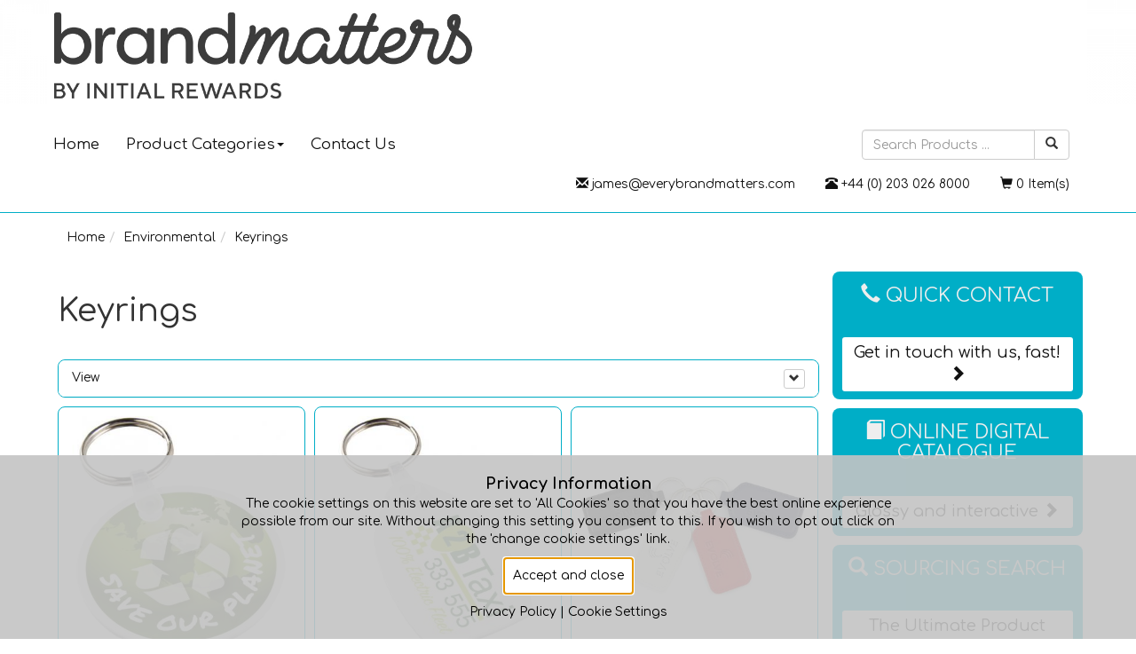

--- FILE ---
content_type: text/html; charset=UTF-8
request_url: http://initialrewards.online-catalogue.net/category/environmental/keyrings
body_size: 75750
content:
<!DOCTYPE html><html lang="en">
    <head>
        <meta name="viewport" content="width=device-width, initial-scale=1">
        <title>Keyrings :: Brand Matters</title>                <meta http-equiv="Content-Type" content="text/html; charset=UTF-8" >
<meta name="title" content="Keyrings" >        <link href="/static/blind-sites/css/bootstrap.min.css" media="screen" rel="stylesheet" type="text/css" >
<link href="/static/blind-sites/css/responsive.css" media="screen" rel="stylesheet" type="text/css" >
<link href="/colours.css" media="screen" rel="stylesheet" type="text/css" >
<link href="https://fonts.googleapis.com/css?family=Comfortaa:400,700" media="screen" rel="stylesheet" type="text/css" >        <!--[if lt IE 9]>
        <script type="text/javascript">var IE7_PNG_SUFFIX = ".png";</script>
        <script src="http://ie7-js.googlecode.com/svn/version/2.1(beta4)/IE9.js"></script>
        <![endif]-->
        <script type="text/javascript" src="https://ajax.googleapis.com/ajax/libs/jquery/1.12.0/jquery.min.js"></script>
<script type="text/javascript" src="https://code.jquery.com/ui/1.12.1/jquery-ui.js"></script>
<script type="text/javascript" src="https://maxcdn.bootstrapcdn.com/bootstrap/3.3.6/js/bootstrap.min.js"></script>
<script type="text/javascript">
    //<!--
(function($){
    $(document).ready(function(){
        $("body").on("click", ".dropdown-submenu [data-toggle=dropdown-toggle]", function(event) {
            event.preventDefault();
            event.stopPropagation();
            $(this).parent().siblings(".dropdown-submenu").removeClass("open");
            $(this).parent().toggleClass("open");
        });
    });
})(jQuery);    //-->
</script>
<script type="text/javascript" src="/static/js/clamp.js"></script>
<script type="text/javascript" src="/static/js/autoclamp.js"></script>
<script type="text/javascript" src="/static/js/gdpr_and_marketing.js"></script>                        <script type="text/javascript">
            var _gaq = _gaq || [];
            
            _gaq.push(['a._setAccount', 'UA-78974325-3']);
            _gaq.push(['a._setDomainName', 'initialrewards.online-catalogue.net']);
                        _gaq.push(['a._trackPageview']);
                                    
            _gaq.push(['b._setAccount', 'UA-30249804-1']);
            _gaq.push(['b._setDomainName', 'initialrewards.online-catalogue.net']);
                        _gaq.push(['b._trackPageview']);
                                    
            (function() {
                var ga = document.createElement('script'); ga.type = 'text/javascript'; ga.async = true;
                ga.src = ('https:' == document.location.protocol ? 'https://ssl' : 'http://www') + '.google-analytics.com/ga.js';
                var s = document.getElementsByTagName('script')[0]; s.parentNode.insertBefore(ga, s);
            })();
        </script>
                        
        <!--[if lt IE 9]>
            <script src="http://html5shiv.googlecode.com/svn/trunk/html5.js"></script>
            <meta http-equiv="X-UA-Compatible" content="IE=edge,chrome=1" >
        <![endif]-->
        <script>
  (function(i,s,o,g,r,a,m){i['GoogleAnalyticsObject']=r;i[r]=i[r]||function(){
  (i[r].q=i[r].q||[]).push(arguments)},i[r].l=1*new Date();a=s.createElement(o),
  m=s.getElementsByTagName(o)[0];a.async=1;a.src=g;m.parentNode.insertBefore(a,m)
  })(window,document,'script','https://www.google-analytics.com/analytics.js','ga');

  ga('create', 'UA-78974325-3', 'auto');
  ga('send', 'pageview');

</script>



<!--Advantage Google tag (gtag.js) -->
<script async src=https://www.googletagmanager.com/gtag/js?id=G-T2GSVJPG3Z></script>
<script>
  window.dataLayer = window.dataLayer || [];
  function gtag(){dataLayer.push(arguments);}
  gtag('js', new Date());

  gtag('config', 'G-T2GSVJPG3Z');
</script>    </head>
    <body class="blind_site">
        <a id="top"></a>    
                <div class="banner">
            <div class="container">
                <div class="row">
                                        <img class="img-responsive" alt="Brand Matters" src="/images/63dcf32423db7/2000x200h.jpg" />
                                    </div>
            </div>
        </div>
                <div class="topNav"><div class="navbar navbar-custom">
    <div class="container">
        <div class="navbar-header">
            <button type="button" class="navbar-toggle collapsed" data-toggle="collapse" data-target="#bs-example-navbar-collapse-1" aria-expanded="false">
                <span class="sr-only">Toggle navigation</span>
                <span class="icon-bar"></span>
                <span class="icon-bar"></span>
                <span class="icon-bar"></span>
            </button>
            <a class="navbar-brand" href="http://initialrewards.online-catalogue.net/">
                Home
            </a>
        </div>
        <div style="height: 1px;" aria-expanded="false" class="navbar-collapse collapse" id="bs-example-navbar-collapse-1">
            <ul class="nav navbar-nav">
                <!-- DROPDOWN MENU -->
                <li class="dropdown">
                    <a aria-expanded="false" class="dropdown-toggle" data-toggle="dropdown" href="#">Product Categories<span class="caret"></span></a>
                    <ul class="dropdown-menu">
                                                                         
                                                                        <li class="dropdown dropdown-submenu">
                            <a href="/category/bags" class="dropdown-toggle" data-toggle="dropdown-toggle" style="">Bags</a>
                            <ul class="dropdown-menu">
                                <li><a href="/category/bags">Bags</a></li>
                                <li role="separator" class="divider"></li>
                                                                <li><a href="/category/bags/backpacks" style="">Backpacks</a></li>
                                                                <li><a href="/category/bags/bags" style="">Bags</a></li>
                                                                <li><a href="/category/bags/bottle-bag" style="">Bottle Bag</a></li>
                                                                <li><a href="/category/bags/business-bags" style="">Business Bags</a></li>
                                                                <li><a href="/category/bags/canvas-bags" style="">Canvas Bags</a></li>
                                                                <li><a href="/category/bags/carrier-bags" style="">Carrier Bags</a></li>
                                                                <li><a href="/category/bags/conference-bags" style="">Conference Bags</a></li>
                                                                <li><a href="/category/bags/cooler-bags" style="">Cooler Bags</a></li>
                                                                <li><a href="/category/bags/crossbody-bags" style="">Crossbody bags</a></li>
                                                                <li><a href="/category/bags/drawstring-bags" style="">Drawstring Bags</a></li>
                                                                <li><a href="/category/bags/duffel-bags" style="">Duffel Bags</a></li>
                                                                <li><a href="/category/bags/jute-bags" style="">Jute Bags</a></li>
                                                                <li><a href="/category/bags/laptop-bags" style="">Laptop Bags</a></li>
                                                                <li><a href="/category/bags/messenger-bags" style="">Messenger Bags</a></li>
                                                                <li><a href="/category/bags/other-bags" style="">Other Bags</a></li>
                                                                <li><a href="/category/bags/paper-bags" style="">Paper Bags</a></li>
                                                                <li><a href="/category/bags/pouches" style="">Pouches</a></li>
                                                                <li><a href="/category/bags/rucksacks" style="">Rucksacks</a></li>
                                                                <li><a href="/category/bags/shopping-bags" style="">Shopping Bags</a></li>
                                                                <li><a href="/category/bags/tote-bags" style="">Tote Bags</a></li>
                                                                <li><a href="/category/bags/travel-bags" style="">Travel Bags</a></li>
                                                                <li><a href="/category/bags/trolley-cases" style="">Trolley Cases</a></li>
                                                            </ul>
                        </li>
                                                                         
                                                                        <li class="dropdown dropdown-submenu">
                            <a href="/category/clothing-and-textiles" class="dropdown-toggle" data-toggle="dropdown-toggle" style="">Clothing and Textiles</a>
                            <ul class="dropdown-menu">
                                <li><a href="/category/clothing-and-textiles">Clothing and Textiles</a></li>
                                <li role="separator" class="divider"></li>
                                                                <li><a href="/category/clothing-and-textiles/aprons" style="">Aprons</a></li>
                                                                <li><a href="/category/clothing-and-textiles/baseball-caps" style="">Baseball Caps</a></li>
                                                                <li><a href="/category/clothing-and-textiles/beanies" style="">Beanies</a></li>
                                                                <li><a href="/category/clothing-and-textiles/blankets" style="">Blankets</a></li>
                                                                <li><a href="/category/clothing-and-textiles/bodywarmers" style="">Bodywarmers</a></li>
                                                                <li><a href="/category/clothing-and-textiles/bucket-hats" style="">Bucket Hats</a></li>
                                                                <li><a href="/category/clothing-and-textiles/fleeces" style="">Fleeces</a></li>
                                                                <li><a href="/category/clothing-and-textiles/gloves" style="">Gloves</a></li>
                                                                <li><a href="/category/clothing-and-textiles/hats" style="">Hats</a></li>
                                                                <li><a href="/category/clothing-and-textiles/hoodies" style="">Hoodies</a></li>
                                                                <li><a href="/category/clothing-and-textiles/jackets" style="">Jackets</a></li>
                                                                <li><a href="/category/clothing-and-textiles/polo-shirts" style="">Polo Shirts</a></li>
                                                                <li><a href="/category/clothing-and-textiles/ponchos" style="">Ponchos</a></li>
                                                                <li><a href="/category/clothing-and-textiles/scarves" style="">Scarves</a></li>
                                                                <li><a href="/category/clothing-and-textiles/sewing-kits" style="">Sewing Kits</a></li>
                                                                <li><a href="/category/clothing-and-textiles/shirts" style="">Shirts</a></li>
                                                                <li><a href="/category/clothing-and-textiles/snoods" style="">Snoods</a></li>
                                                                <li><a href="/category/clothing-and-textiles/socks" style="">Socks</a></li>
                                                                <li><a href="/category/clothing-and-textiles/sweatshirts" style="">Sweatshirts</a></li>
                                                                <li><a href="/category/clothing-and-textiles/t-shirts" style="">T-Shirts</a></li>
                                                                <li><a href="/category/clothing-and-textiles/ties" style="">Ties</a></li>
                                                                <li><a href="/category/clothing-and-textiles/work-wear" style="">Work Wear</a></li>
                                                            </ul>
                        </li>
                                                                         
                                                                        <li class="dropdown dropdown-submenu">
                            <a href="/category/confectionery" class="dropdown-toggle" data-toggle="dropdown-toggle" style="">Confectionery</a>
                            <ul class="dropdown-menu">
                                <li><a href="/category/confectionery">Confectionery</a></li>
                                <li role="separator" class="divider"></li>
                                                                <li><a href="/category/confectionery/biscuits" style="">Biscuits</a></li>
                                                                <li><a href="/category/confectionery/cakes" style="">Cakes</a></li>
                                                                <li><a href="/category/confectionery/chocolate" style="">Chocolate</a></li>
                                                                <li><a href="/category/confectionery/mints" style="">Mints</a></li>
                                                                <li><a href="/category/confectionery/sweets" style="">Sweets</a></li>
                                                            </ul>
                        </li>
                                                                         
                                                                        <li class="dropdown dropdown-submenu">
                            <a href="/category/conference-and-exhibition" class="dropdown-toggle" data-toggle="dropdown-toggle" style="">Conference and Exhibition</a>
                            <ul class="dropdown-menu">
                                <li><a href="/category/conference-and-exhibition">Conference and Exhibition</a></li>
                                <li role="separator" class="divider"></li>
                                                                <li><a href="/category/conference-and-exhibition/card-holders" style="">Card Holders</a></li>
                                                                <li><a href="/category/conference-and-exhibition/clipboards" style="">Clipboards</a></li>
                                                                <li><a href="/category/conference-and-exhibition/document-bags" style="">Document Bags</a></li>
                                                                <li><a href="/category/conference-and-exhibition/document-wallets" style="">Document Wallets</a></li>
                                                                <li><a href="/category/conference-and-exhibition/flags" style="">Flags</a></li>
                                                                <li><a href="/category/conference-and-exhibition/folders" style="">Folders</a></li>
                                                                <li><a href="/category/conference-and-exhibition/lanyards" style="">Lanyards</a></li>
                                                                <li><a href="/category/conference-and-exhibition/name-badges" style="">Name Badges</a></li>
                                                                <li><a href="/category/conference-and-exhibition/portfolios" style="">Portfolios</a></li>
                                                                <li><a href="/category/conference-and-exhibition/ring-binders" style="">Ring Binders</a></li>
                                                            </ul>
                        </li>
                                                                         
                                                                        <li class="dropdown dropdown-submenu">
                            <a href="/category/desk-accessories" class="dropdown-toggle" data-toggle="dropdown-toggle" style="">Desk Accessories</a>
                            <ul class="dropdown-menu">
                                <li><a href="/category/desk-accessories">Desk Accessories</a></li>
                                <li role="separator" class="divider"></li>
                                                                <li><a href="/category/desk-accessories/bookmarks" style="">Bookmarks</a></li>
                                                                <li><a href="/category/desk-accessories/cleaning-cloths" style="">Cleaning Cloths</a></li>
                                                                <li><a href="/category/desk-accessories/desk-flags" style="">Desk Flags</a></li>
                                                                <li><a href="/category/desk-accessories/desk-pads" style="">Desk Pads</a></li>
                                                                <li><a href="/category/desk-accessories/desk-sets" style="">Desk Sets</a></li>
                                                                <li><a href="/category/desk-accessories/erasers" style="">Erasers</a></li>
                                                                <li><a href="/category/desk-accessories/memo-blocks" style="">Memo Blocks </a></li>
                                                                <li><a href="/category/desk-accessories/memo-holders" style="">Memo Holders</a></li>
                                                                <li><a href="/category/desk-accessories/memo-pads" style="">Memo Pads</a></li>
                                                                <li><a href="/category/desk-accessories/mobile-phone-holders" style="">Mobile Phone Holders</a></li>
                                                                <li><a href="/category/desk-accessories/mousemats" style="">Mousemats</a></li>
                                                                <li><a href="/category/desk-accessories/notebooks" style="">Notebooks</a></li>
                                                                <li><a href="/category/desk-accessories/notepads" style="">Notepads</a></li>
                                                                <li><a href="/category/desk-accessories/pen-pots-and-stands" style="">Pen Pots and Stands</a></li>
                                                                <li><a href="/category/desk-accessories/pencil-cases" style="">Pencil Cases</a></li>
                                                                <li><a href="/category/desk-accessories/pencil-sharpeners" style="">Pencil Sharpeners</a></li>
                                                                <li><a href="/category/desk-accessories/rulers" style="">Rulers</a></li>
                                                                <li><a href="/category/desk-accessories/sticky-notes" style="">Sticky Notes</a></li>
                                                            </ul>
                        </li>
                                                                         
                                                                        <li class="dropdown dropdown-submenu">
                            <a href="/category/diaries-and-calendars" class="dropdown-toggle" data-toggle="dropdown-toggle" style="">Diaries and Calendars</a>
                            <ul class="dropdown-menu">
                                <li><a href="/category/diaries-and-calendars">Diaries and Calendars</a></li>
                                <li role="separator" class="divider"></li>
                                                                <li><a href="/category/diaries-and-calendars/calendars" style="">Calendars</a></li>
                                                                <li><a href="/category/diaries-and-calendars/desk-calendars" style="">Desk Calendars</a></li>
                                                                <li><a href="/category/diaries-and-calendars/diaries" style="">Diaries</a></li>
                                                            </ul>
                        </li>
                                                                         
                                                                        <li class="dropdown dropdown-submenu">
                            <a href="/category/drinkware" class="dropdown-toggle" data-toggle="dropdown-toggle" style="">Drinkware</a>
                            <ul class="dropdown-menu">
                                <li><a href="/category/drinkware">Drinkware</a></li>
                                <li role="separator" class="divider"></li>
                                                                <li><a href="/category/drinkware/cups" style="">Cups</a></li>
                                                                <li><a href="/category/drinkware/flasks" style="">Flasks</a></li>
                                                                <li><a href="/category/drinkware/mugs" style="">Mugs</a></li>
                                                                <li><a href="/category/drinkware/shakers" style="">Shakers</a></li>
                                                                <li><a href="/category/drinkware/sports-bottles" style="">Sports Bottles</a></li>
                                                                <li><a href="/category/drinkware/travel-mugs" style="">Travel Mugs</a></li>
                                                                <li><a href="/category/drinkware/tumblers" style="">Tumblers</a></li>
                                                                <li><a href="/category/drinkware/water-bottles" style="">Water Bottles</a></li>
                                                            </ul>
                        </li>
                                                                         
                                                                        <li class="dropdown dropdown-submenu">
                            <a href="/category/environmental" class="dropdown-toggle" data-toggle="dropdown-toggle" style="">Environmental</a>
                            <ul class="dropdown-menu">
                                <li><a href="/category/environmental">Environmental</a></li>
                                <li role="separator" class="divider"></li>
                                                                <li><a href="/category/environmental/backpacks" style="">Backpacks</a></li>
                                                                <li><a href="/category/environmental/ballpens" style="">Ballpens</a></li>
                                                                <li><a href="/category/environmental/canvas-bags" style="">Canvas Bags</a></li>
                                                                <li><a href="/category/environmental/chargers" style="">Chargers</a></li>
                                                                <li><a href="/category/environmental/coasters" style="">Coasters</a></li>
                                                                <li><a href="/category/environmental/coffee-cups" style="">Coffee Cups</a></li>
                                                                <li><a href="/category/environmental/cotton-bags" style="">Cotton Bags</a></li>
                                                                <li><a href="/category/environmental/cups" style="">Cups</a></li>
                                                                <li><a href="/category/environmental/drawstring-bags" style="">Drawstring Bags</a></li>
                                                                <li><a href="/category/environmental/golf-accessories" style="">Golf Accessories</a></li>
                                                                <li><a href="/category/environmental/highlighters" style="">Highlighters</a></li>
                                                                <li><a href="/category/environmental/jute-bags" style="">Jute Bags</a></li>
                                                                <li><a href="/category/environmental/keyrings" style="">Keyrings</a></li>
                                                                <li><a href="/category/environmental/lanyards" style="">Lanyards</a></li>
                                                                <li><a href="/category/environmental/luggage-tags" style="">Luggage Tags</a></li>
                                                                <li><a href="/category/environmental/notebooks" style="">Notebooks</a></li>
                                                                <li><a href="/category/environmental/pencils" style="">Pencils</a></li>
                                                                <li><a href="/category/environmental/plants" style="">Plants</a></li>
                                                                <li><a href="/category/environmental/rulers" style="">Rulers</a></li>
                                                                <li><a href="/category/environmental/seeds" style="">Seeds</a></li>
                                                                <li><a href="/category/environmental/shopping-bags" style="">Shopping Bags</a></li>
                                                                <li><a href="/category/environmental/speakers" style="">Speakers</a></li>
                                                                <li><a href="/category/environmental/sports-bottles" style="">Sports Bottles</a></li>
                                                                <li><a href="/category/environmental/tote-bags" style="">Tote Bags</a></li>
                                                                <li><a href="/category/environmental/water-bottles" style="">Water Bottles</a></li>
                                                            </ul>
                        </li>
                                                                         
                                                                        <li class="dropdown dropdown-submenu">
                            <a href="/category/executive" class="dropdown-toggle" data-toggle="dropdown-toggle" style="">Executive </a>
                            <ul class="dropdown-menu">
                                <li><a href="/category/executive">Executive </a></li>
                                <li role="separator" class="divider"></li>
                                                                <li><a href="/category/executive/card-holders" style="">Card Holders</a></li>
                                                                <li><a href="/category/executive/gift-sets" style="">Gift Sets</a></li>
                                                                <li><a href="/category/executive/keyrings" style="">Keyrings</a></li>
                                                                <li><a href="/category/executive/mirrors" style="">Mirrors</a></li>
                                                                <li><a href="/category/executive/wines-and-accessories" style="">Wines and Accessories</a></li>
                                                            </ul>
                        </li>
                                                                         
                                                                        <li class="dropdown dropdown-submenu">
                            <a href="/category/glassware-and-awards" class="dropdown-toggle" data-toggle="dropdown-toggle" style="">Glassware and Awards</a>
                            <ul class="dropdown-menu">
                                <li><a href="/category/glassware-and-awards">Glassware and Awards</a></li>
                                <li role="separator" class="divider"></li>
                                                                <li><a href="/category/glassware-and-awards/awards" style="">Awards</a></li>
                                                                <li><a href="/category/glassware-and-awards/glasses" style="">Glasses</a></li>
                                                                <li><a href="/category/glassware-and-awards/glassware" style="">Glassware</a></li>
                                                            </ul>
                        </li>
                                                                         
                                                                        <li class="dropdown dropdown-submenu">
                            <a href="/category/health-and-wellbeing" class="dropdown-toggle" data-toggle="dropdown-toggle" style="">Health and Wellbeing</a>
                            <ul class="dropdown-menu">
                                <li><a href="/category/health-and-wellbeing">Health and Wellbeing</a></li>
                                <li role="separator" class="divider"></li>
                                                                <li><a href="/category/health-and-wellbeing/antimicrobial-products" style="">Antimicrobial Products</a></li>
                                                                <li><a href="/category/health-and-wellbeing/candles" style="">Candles</a></li>
                                                                <li><a href="/category/health-and-wellbeing/ear-plugs" style="">Ear Plugs</a></li>
                                                                <li><a href="/category/health-and-wellbeing/first-aid" style="">First Aid</a></li>
                                                                <li><a href="/category/health-and-wellbeing/fitness-sets" style="">Fitness Sets</a></li>
                                                                <li><a href="/category/health-and-wellbeing/hand-sanitisers" style="">Hand Sanitisers</a></li>
                                                                <li><a href="/category/health-and-wellbeing/heat-packs" style="">Heat Packs</a></li>
                                                                <li><a href="/category/health-and-wellbeing/lip-balm" style="">Lip Balm</a></li>
                                                                <li><a href="/category/health-and-wellbeing/personal-accessories" style="">Personal Accessories</a></li>
                                                                <li><a href="/category/health-and-wellbeing/safety-products" style="">Safety Products</a></li>
                                                                <li><a href="/category/health-and-wellbeing/wellbeing" style="">Wellbeing</a></li>
                                                            </ul>
                        </li>
                                                                         
                                                                        <li class="dropdown dropdown-submenu">
                            <a href="/category/leather-and-pu-goods" class="dropdown-toggle" data-toggle="dropdown-toggle" style="">Leather and PU Goods</a>
                            <ul class="dropdown-menu">
                                <li><a href="/category/leather-and-pu-goods">Leather and PU Goods</a></li>
                                <li role="separator" class="divider"></li>
                                                                <li><a href="/category/leather-and-pu-goods/card-holders" style="">Card Holders</a></li>
                                                                <li><a href="/category/leather-and-pu-goods/credit-card-cases" style="">Credit Card Cases</a></li>
                                                                <li><a href="/category/leather-and-pu-goods/luggage-tags" style="">Luggage Tags</a></li>
                                                                <li><a href="/category/leather-and-pu-goods/notebooks" style="">Notebooks</a></li>
                                                                <li><a href="/category/leather-and-pu-goods/passport-covers" style="">Passport Covers</a></li>
                                                                <li><a href="/category/leather-and-pu-goods/wallets" style="">Wallets</a></li>
                                                            </ul>
                        </li>
                                                                         
                                                                        <li class="dropdown dropdown-submenu">
                            <a href="/category/lifestyle-and-leisure" class="dropdown-toggle" data-toggle="dropdown-toggle" style="">Lifestyle and Leisure</a>
                            <ul class="dropdown-menu">
                                <li><a href="/category/lifestyle-and-leisure">Lifestyle and Leisure</a></li>
                                <li role="separator" class="divider"></li>
                                                                <li><a href="/category/lifestyle-and-leisure/balls" style="">Balls</a></li>
                                                                <li><a href="/category/lifestyle-and-leisure/binoculars" style="">Binoculars</a></li>
                                                                <li><a href="/category/lifestyle-and-leisure/car-accessories" style="">Car Accessories</a></li>
                                                                <li><a href="/category/lifestyle-and-leisure/chairs" style="">Chairs</a></li>
                                                                <li><a href="/category/lifestyle-and-leisure/chopping-boards" style="">Chopping Boards</a></li>
                                                                <li><a href="/category/lifestyle-and-leisure/fans" style="">Fans</a></li>
                                                                <li><a href="/category/lifestyle-and-leisure/footwear" style="">Footwear</a></li>
                                                                <li><a href="/category/lifestyle-and-leisure/gazebo" style="">Gazebo</a></li>
                                                                <li><a href="/category/lifestyle-and-leisure/gift-boxes" style="">Gift Boxes</a></li>
                                                                <li><a href="/category/lifestyle-and-leisure/gift-sets" style="">Gift Sets</a></li>
                                                                <li><a href="/category/lifestyle-and-leisure/glasses-case" style="">Glasses case</a></li>
                                                                <li><a href="/category/lifestyle-and-leisure/golf-accessories" style="">Golf Accessories</a></li>
                                                                <li><a href="/category/lifestyle-and-leisure/home-accessories" style="">Home Accessories</a></li>
                                                                <li><a href="/category/lifestyle-and-leisure/ice-scrapers" style="">Ice Scrapers</a></li>
                                                                <li><a href="/category/lifestyle-and-leisure/kitchen-stuff" style="">Kitchen Stuff</a></li>
                                                                <li><a href="/category/lifestyle-and-leisure/kitchen-stuff" style="">Kitchen Stuff</a></li>
                                                                <li><a href="/category/lifestyle-and-leisure/lighters" style="">Lighters</a></li>
                                                                <li><a href="/category/lifestyle-and-leisure/lunch-boxes" style="">Lunch Boxes</a></li>
                                                                <li><a href="/category/lifestyle-and-leisure/parasols" style="">Parasols</a></li>
                                                                <li><a href="/category/lifestyle-and-leisure/passport-covers" style="">Passport Covers</a></li>
                                                                <li><a href="/category/lifestyle-and-leisure/personal-accessories" style="">Personal Accessories</a></li>
                                                                <li><a href="/category/lifestyle-and-leisure/pet-accessories" style="">Pet Accessories</a></li>
                                                                <li><a href="/category/lifestyle-and-leisure/picnic-accessories" style="">Picnic Accessories</a></li>
                                                                <li><a href="/category/lifestyle-and-leisure/puzzles" style="">Puzzles</a></li>
                                                                <li><a href="/category/lifestyle-and-leisure/screen-cleaners" style="">Screen Cleaners</a></li>
                                                                <li><a href="/category/lifestyle-and-leisure/sunglasses" style="">Sunglasses</a></li>
                                                                <li><a href="/category/lifestyle-and-leisure/tape-measures" style="">Tape Measures</a></li>
                                                                <li><a href="/category/lifestyle-and-leisure/tools" style="">Tools</a></li>
                                                                <li><a href="/category/lifestyle-and-leisure/torches" style="">Torches</a></li>
                                                                <li><a href="/category/lifestyle-and-leisure/touch-screen-products" style="">Touch Screen Products</a></li>
                                                                <li><a href="/category/lifestyle-and-leisure/toys-and-games" style="">Toys and Games</a></li>
                                                                <li><a href="/category/lifestyle-and-leisure/travel-plugs" style="">Travel Plugs</a></li>
                                                                <li><a href="/category/lifestyle-and-leisure/umbrellas" style="">Umbrellas</a></li>
                                                                <li><a href="/category/lifestyle-and-leisure/waiters-knives" style="">Waiters Knives</a></li>
                                                                <li><a href="/category/lifestyle-and-leisure/whistles-and-noisemakers" style="">Whistles and Noisemakers</a></li>
                                                            </ul>
                        </li>
                                                                         
                                                                        <li class="dropdown dropdown-submenu">
                            <a href="/category/pens-and-writing" class="dropdown-toggle" data-toggle="dropdown-toggle" style="">Pens and Writing</a>
                            <ul class="dropdown-menu">
                                <li><a href="/category/pens-and-writing">Pens and Writing</a></li>
                                <li role="separator" class="divider"></li>
                                                                <li><a href="/category/pens-and-writing/ballpens" style="">Ballpens</a></li>
                                                                <li><a href="/category/pens-and-writing/crayons" style="">Crayons</a></li>
                                                                <li><a href="/category/pens-and-writing/fountain-pens" style="">Fountain Pens</a></li>
                                                                <li><a href="/category/pens-and-writing/gel-pens" style="">Gel Pens</a></li>
                                                                <li><a href="/category/pens-and-writing/gift-boxes" style="">Gift Boxes</a></li>
                                                                <li><a href="/category/pens-and-writing/highlighters" style="">Highlighters</a></li>
                                                                <li><a href="/category/pens-and-writing/markers" style="">Markers</a></li>
                                                                <li><a href="/category/pens-and-writing/mechanical-pencils" style="">Mechanical Pencils</a></li>
                                                                <li><a href="/category/pens-and-writing/pen-packaging" style="">Pen Packaging</a></li>
                                                                <li><a href="/category/pens-and-writing/pen-sets" style="">Pen Sets</a></li>
                                                                <li><a href="/category/pens-and-writing/pencils" style="">Pencils</a></li>
                                                                <li><a href="/category/pens-and-writing/rollerballs" style="">Rollerballs</a></li>
                                                                <li><a href="/category/pens-and-writing/stylus-pens" style="">Stylus Pens</a></li>
                                                            </ul>
                        </li>
                                                                         
                                                                        <li class="dropdown dropdown-submenu">
                            <a href="/category/promotional-giveaways" class="dropdown-toggle" data-toggle="dropdown-toggle" style="">Promotional Giveaways</a>
                            <ul class="dropdown-menu">
                                <li><a href="/category/promotional-giveaways">Promotional Giveaways</a></li>
                                <li role="separator" class="divider"></li>
                                                                <li><a href="/category/promotional-giveaways/advertising-novelties" style="">Advertising Novelties</a></li>
                                                                <li><a href="/category/promotional-giveaways/air-fresheners" style="">Air Fresheners</a></li>
                                                                <li><a href="/category/promotional-giveaways/badges" style="">Badges</a></li>
                                                                <li><a href="/category/promotional-giveaways/balloons" style="">Balloons</a></li>
                                                                <li><a href="/category/promotional-giveaways/bottle-openers" style="">Bottle Openers</a></li>
                                                                <li><a href="/category/promotional-giveaways/coasters" style="">Coasters</a></li>
                                                                <li><a href="/category/promotional-giveaways/fridge-magnets" style="">Fridge Magnets</a></li>
                                                                <li><a href="/category/promotional-giveaways/games" style="">Games</a></li>
                                                                <li><a href="/category/promotional-giveaways/gift-sets" style="">Gift Sets</a></li>
                                                                <li><a href="/category/promotional-giveaways/keyrings" style="">Keyrings</a></li>
                                                                <li><a href="/category/promotional-giveaways/lighters" style="">Lighters</a></li>
                                                                <li><a href="/category/promotional-giveaways/logobugs" style="">Logobugs</a></li>
                                                                <li><a href="/category/promotional-giveaways/magnets" style="">Magnets</a></li>
                                                                <li><a href="/category/promotional-giveaways/model-vehicles" style="">Model Vehicles</a></li>
                                                                <li><a href="/category/promotional-giveaways/money-boxes" style="">Money Boxes</a></li>
                                                                <li><a href="/category/promotional-giveaways/ponchos" style="">Ponchos</a></li>
                                                                <li><a href="/category/promotional-giveaways/stickers" style="">Stickers</a></li>
                                                                <li><a href="/category/promotional-giveaways/straws" style="">Straws</a></li>
                                                                <li><a href="/category/promotional-giveaways/stress-items" style="">Stress Items</a></li>
                                                                <li><a href="/category/promotional-giveaways/teddy-bears" style="">Teddy Bears</a></li>
                                                                <li><a href="/category/promotional-giveaways/trolley-coins" style="">Trolley Coins</a></li>
                                                                <li><a href="/category/promotional-giveaways/wristbands" style="">Wristbands</a></li>
                                                            </ul>
                        </li>
                                                                         
                                                                        <li class="dropdown dropdown-submenu">
                            <a href="/category/technology" class="dropdown-toggle" data-toggle="dropdown-toggle" style="">Technology</a>
                            <ul class="dropdown-menu">
                                <li><a href="/category/technology">Technology</a></li>
                                <li role="separator" class="divider"></li>
                                                                <li><a href="/category/technology/chargers" style="">Chargers</a></li>
                                                                <li><a href="/category/technology/earphones" style="">Earphones</a></li>
                                                                <li><a href="/category/technology/pedometers" style="">Pedometers</a></li>
                                                                <li><a href="/category/technology/powerbanks" style="">Powerbanks</a></li>
                                                                <li><a href="/category/technology/speakers" style="">Speakers</a></li>
                                                                <li><a href="/category/technology/usb-flashdrives" style="">USB Flashdrives</a></li>
                                                                <li><a href="/category/technology/usb-hubs" style="">USB Hubs</a></li>
                                                                <li><a href="/category/technology/usb-products" style="">USB Products</a></li>
                                                                <li><a href="/category/technology/wireless-chargers" style="">Wireless Chargers</a></li>
                                                            </ul>
                        </li>
                                                                    </ul>
                </li>
                <!-- END DROPDOWN MENU -->
                
                                                                                                                                                                                                                                                                                                                                                                                                                                                                <li><a href="/contact-us">Contact Us</a></li>
                
                <!-- CONTACT HEADER -->
                                <li class="visible-xs">
                    <a href="mailto:james@everybrandmatters.com"><span class="glyphicon glyphicon-envelope"></span> james@everybrandmatters.com</a>
                </li>
                <li class="visible-xs">
                    <a href="tel:4402030268000"><span class="glyphicon glyphicon-phone-alt"></span> +44 (0) 203 026 8000</a>
                </li>
                
                <!-- MOBILE CART -->
                                <li class="visible-xs">
                    <a href="/cart"><span class="glyphicon glyphicon-shopping-cart"></span> 0 Item(s)</a>
                </li>
                                <!-- END MOBILE CART -->
                
            </ul><!--END NAVBAR-NAV -->

            <!--PRODUCT SEARCH -->
            <form class="navbar-form navbar-right" role="search" method="post" action="/search" enctype="application/x-www-form-urlencoded">
                <div class="form-group">
                    <div class="input-group">
                        <input class="form-control" placeholder="Search Products ..." type="text" name="keywords">
                        <span class="input-group-btn">
                            <button type="submit" class="btn btn-default"><span class="glyphicon glyphicon-search"></span></button>
                        </span>
                    </div>
                </div>
            </form>
            <!--END PRODUCT SEARCH -->
            
            <!-- BASKET -->
                                    <div class="text-right pull-right basketItems hidden-xs">
                                                <a href="mailto:james@everybrandmatters.com"><span class="glyphicon glyphicon-envelope"></span> james@everybrandmatters.com</a>
                        <a href="tel:4402030268000"><span class="glyphicon glyphicon-phone-alt"></span> +44 (0) 203 026 8000</a>
                                                                        <a href="/cart"><span class="glyphicon glyphicon-shopping-cart"></span> 0 Item(s)</a>
                                            </div>
                            <!-- END BASKET -->            
        </div>
    </div>
</div></div> 
        <div class="container">
            <div class="row">
                <div class="col-md-12">
                                        <ol class="breadcrumb"><li>
                        <a href="http://initialrewards.online-catalogue.net/">Home</a></li><li><a href="/category/environmental">Environmental</a></li><li><a href="/category/environmental/keyrings">Keyrings</a>                    </li></ol>
                    
                                            
                        
                                            
                    <div class="row">
    
                    <div class="col-sm-9">
        
                    <div class="widget panel panel-widget">
    <div class="panel-body">
                    <h1>Keyrings</h1>
            </div>
</div>
                    <div class="widget panel panel-widget">
    <div class="panel-body">
        <form id="pagination_form" enctype="application/x-www-form-urlencoded" action="" method="post">
<div class="panel panel-inner">
    <div class="panel-heading">
        View
        <a class="pull-right btn btn-xs btn-default" type="button" data-toggle="collapse" href="#7931bc8e1ac6394696b8c29699c5ad16">
            <span class="glyphicon glyphicon-chevron-down"></span>
        </a>
    </div>
    <div class="panel-body collapse" id="7931bc8e1ac6394696b8c29699c5ad16">
        <div class="col-xs-6 col-sm-4 text-center">
            <p>View</p>
            <div class="btn-group btn-group-sm" role="group" aria-label="group"><a href="/category/environmental/keyrings?view=grid" class="btn btn-default active" title="Order by Grid"><span class="hidden-sm hidden-md hidden-lg glyphicon glyphicon-th"></span><span class="hidden-xs">Grid</span></a><a href="/category/environmental/keyrings?view=list" class="btn btn-default" title="Order by List"><span class="hidden-sm hidden-md hidden-lg glyphicon glyphicon-list"></span><span class="hidden-xs">List</span></a></div>        </div>

        <div class="col-xs-6 col-sm-4 text-center">
            <p>Per Page</p>
            <div class="btn-group btn-group-sm" role="group" aria-label="group"><a href="/category/environmental/keyrings?per_page=12&page=1" class="btn btn-default active">12</a><a href="/category/environmental/keyrings?per_page=24&page=1" class="hidden-xs btn btn-default">24</a><a href="/category/environmental/keyrings?per_page=48&page=1" class="btn btn-default">48</a></div>        </div>

        <div class="col-xs-12 visible-xs bottom-padding"></div>

        <div class="col-xs-6 col-sm-4 text-center">
            <p>Order By</p>
            <div class="btn-group btn-group-sm" role="group" aria-label="group"><a href="/category/environmental/keyrings?order_by=price&page=1" class="btn btn-default active" title="Arrange by Price"><span class="hidden-sm hidden-md hidden-lg glyphicon glyphicon-gbp"></span><span class="hidden-xs">Price</span></a><a href="/category/environmental/keyrings?order_by=name&page=1" class="btn btn-default" title="Arrange by Name"><span class="hidden-sm hidden-md hidden-lg glyphicon glyphicon-font"></span><span class="hidden-xs">Name</span></a></div>        </div>

        <div class="col-sm-12 hidden-xs bottom-padding"></div>

        <div class="col-xs-6 col-sm-5 text-center">
            <p>Order</p>
            <div class="btn-group btn-group-sm" role="group" aria-label="group"><a href="/category/environmental/keyrings?order=ASC&page=1" class="btn btn-default active" title="Order by Low - High"><span class="hidden-sm hidden-md hidden-lg glyphicon glyphicon-sort-by-alphabet"></span><span class="hidden-xs" style="font-size: 90%;">Low - High</span></a><a href="/category/environmental/keyrings?order=DESC&page=1" class="btn btn-default" title="Order by High - Low"><span class="hidden-sm hidden-md hidden-lg glyphicon glyphicon-sort-by-alphabet-alt"></span><span class="hidden-xs" style="font-size: 90%;">High - Low</span></a></div>        </div>

        <div class="col-xs-12 visible-xs bottom-padding"></div>

        
        <div class="col-xs-12 col-sm-7 text-center">
                    </div>

        
    </div>
</div></form>        <div class="clearfix"></div>
        <div class="row">
                                    <div class="col-sm-4 col-xs-6">
    <div class="panel panel-inner">
        <div class="panel-body text-center">
            <div class="top-margin">
                <a href="/products/environmental/keyrings/132-44341/tait-circle-shaped-recycled-keychain" class="product_image_link">
    <img alt="Image of Tait Circle-Shaped Recycled Keychain" src="/images/66e9d7bbe34c2/400x400.jpg" class="product_image img-responsive" />
    </a>
            </div>
            <div class="top-margin">
                <a class="no-highlight text-center two-lines" href="/products/environmental/keyrings/132-44341/tait-circle-shaped-recycled-keychain">
                    <strong data-lines="2">Tait Circle-Shaped Recycled Keychain</strong>
                </a>
            </div>
                        <div class="three-lines top-margin">
                <p data-lines="3">
                    White circle-shaped keychain with metal split keyring. The metal looped ring offers a flat profile which is ideal for mailings. Recycled HIPS Plastic.                </p>
            </div>
                                        <div class="top-margin btn-group" role="group">
                    <a class="btn btn-default" href="/products/environmental/keyrings/132-44341/tait-circle-shaped-recycled-keychain">
                                                <small>from</small> £1.12                                                <span class="glyphicon glyphicon-chevron-right hidden-xs"></span>
                    </a>
                </div>
                    </div>
    </div>
</div>
                                                <div class="col-sm-4 col-xs-6">
    <div class="panel panel-inner">
        <div class="panel-body text-center">
            <div class="top-margin">
                <a href="/products/environmental/keyrings/132-44343/tait-rectangular-shaped-recycled-keychain" class="product_image_link">
    <img alt="Image of Tait Rectangular-Shaped Recycled Keychain" src="/images/66e9d81b2a293/400x400.jpg" class="product_image img-responsive" />
    </a>
            </div>
            <div class="top-margin">
                <a class="no-highlight text-center two-lines" href="/products/environmental/keyrings/132-44343/tait-rectangular-shaped-recycled-keychain">
                    <strong data-lines="2">Tait Rectangular-Shaped Recycled Keychain</strong>
                </a>
            </div>
                        <div class="three-lines top-margin">
                <p data-lines="3">
                    White rectangular-shaped keychain with metal split keyring. The metal looped ring offers a flat profile which is ideal for mailings. Recycled HIPS Plastic.                </p>
            </div>
                                        <div class="top-margin btn-group" role="group">
                    <a class="btn btn-default" href="/products/environmental/keyrings/132-44343/tait-rectangular-shaped-recycled-keychain">
                                                <small>from</small> £1.12                                                <span class="glyphicon glyphicon-chevron-right hidden-xs"></span>
                    </a>
                </div>
                    </div>
    </div>
</div>
                                                <div class="col-sm-4 col-xs-6">
    <div class="panel panel-inner">
        <div class="panel-body text-center">
            <div class="top-margin">
                <a href="/products/environmental/keyrings/132-43568/eco-express-rectangular-key-fob" class="product_image_link">
    <img alt="Image of Eco Express Rectangular Key Fob" src="/images/650eb0340f515/400x400.jpg" class="product_image img-responsive" />
    </a>
            </div>
            <div class="top-margin">
                <a class="no-highlight text-center two-lines" href="/products/environmental/keyrings/132-43568/eco-express-rectangular-key-fob">
                    <strong data-lines="2">Eco Express Rectangular Key Fob</strong>
                </a>
            </div>
                        <div class="three-lines top-margin">
                <p data-lines="3">
                    Rectangular Key Fob made from Porto material which is recycled from waste plastic bottles that would normally go to landfill. This high-quality recycled vegan material has a smooth grain ideal for deboss, foil blocked or full colour branding.                </p>
            </div>
                                        <div class="top-margin btn-group" role="group">
                    <a class="btn btn-default" href="/products/environmental/keyrings/132-43568/eco-express-rectangular-key-fob">
                                                <small>from</small> £1.83                                                <span class="glyphicon glyphicon-chevron-right hidden-xs"></span>
                    </a>
                </div>
                    </div>
    </div>
</div>
                                                <div class="col-sm-4 col-xs-6">
    <div class="panel panel-inner">
        <div class="panel-body text-center">
            <div class="top-margin">
                <a href="/products/environmental/keyrings/132-43569/eco-express-round-key-fob" class="product_image_link">
    <img alt="Image of Eco Express Round Key Fob" src="/images/650eb0340a864/400x400.jpg" class="product_image img-responsive" />
    </a>
            </div>
            <div class="top-margin">
                <a class="no-highlight text-center two-lines" href="/products/environmental/keyrings/132-43569/eco-express-round-key-fob">
                    <strong data-lines="2">Eco Express Round Key Fob</strong>
                </a>
            </div>
                        <div class="three-lines top-margin">
                <p data-lines="3">
                    Round Key Fob made from Porto material which is recycled from waste plastic bottles that would normally go to landfill. This high-quality recycled vegan material has a smooth grain ideal for deboss, foil blocked or full colour branding.                </p>
            </div>
                                        <div class="top-margin btn-group" role="group">
                    <a class="btn btn-default" href="/products/environmental/keyrings/132-43569/eco-express-round-key-fob">
                                                <small>from</small> £1.96                                                <span class="glyphicon glyphicon-chevron-right hidden-xs"></span>
                    </a>
                </div>
                    </div>
    </div>
</div>
                                                <div class="col-sm-4 col-xs-6">
    <div class="panel panel-inner">
        <div class="panel-body text-center">
            <div class="top-margin">
                <a href="/products/environmental/keyrings/132-44756/porto-rpet-keyfob-phone-stand" class="product_image_link">
    <img alt="Image of Porto rPet Keyfob Phone Stand" src="/images/6908698f70cc6/400x400.jpg" class="product_image img-responsive" />
    </a>
            </div>
            <div class="top-margin">
                <a class="no-highlight text-center two-lines" href="/products/environmental/keyrings/132-44756/porto-rpet-keyfob-phone-stand">
                    <strong data-lines="2">Porto rPet Keyfob Phone Stand</strong>
                </a>
            </div>
                        <div class="three-lines top-margin">
                <p data-lines="3">
                    Loop Key fob which doubles as a stand for your mobile phone, made from Porto material which is recycled from waste plastic bottles that would normally go to landfill. Porto is available in a choice of 10 colours. Made in the UK to order enables you to mix and match the colours of the loops and the stitching to reflect your brand colours.
                </p>
            </div>
                                        <div class="top-margin btn-group" role="group">
                    <a class="btn btn-default" href="/products/environmental/keyrings/132-44756/porto-rpet-keyfob-phone-stand">
                                                <small>from</small> £3.05                                                <span class="glyphicon glyphicon-chevron-right hidden-xs"></span>
                    </a>
                </div>
                    </div>
    </div>
</div>
                                </div>
        <form id="pagination_form" enctype="application/x-www-form-urlencoded" action="" method="post">
<div class="panel panel-inner">
    <div class="panel-heading">
        View
        <a class="pull-right btn btn-xs btn-default" type="button" data-toggle="collapse" href="#6d549be37c91b9b32c1b6185acd56a34">
            <span class="glyphicon glyphicon-chevron-down"></span>
        </a>
    </div>
    <div class="panel-body collapse in" id="6d549be37c91b9b32c1b6185acd56a34">
        <div class="col-xs-6 col-sm-4 text-center">
            <p>View</p>
            <div class="btn-group btn-group-sm" role="group" aria-label="group"><a href="/category/environmental/keyrings?view=grid" class="btn btn-default active" title="Order by Grid"><span class="hidden-sm hidden-md hidden-lg glyphicon glyphicon-th"></span><span class="hidden-xs">Grid</span></a><a href="/category/environmental/keyrings?view=list" class="btn btn-default" title="Order by List"><span class="hidden-sm hidden-md hidden-lg glyphicon glyphicon-list"></span><span class="hidden-xs">List</span></a></div>        </div>

        <div class="col-xs-6 col-sm-4 text-center">
            <p>Per Page</p>
            <div class="btn-group btn-group-sm" role="group" aria-label="group"><a href="/category/environmental/keyrings?per_page=12&page=1" class="btn btn-default active">12</a><a href="/category/environmental/keyrings?per_page=24&page=1" class="hidden-xs btn btn-default">24</a><a href="/category/environmental/keyrings?per_page=48&page=1" class="btn btn-default">48</a></div>        </div>

        <div class="col-xs-12 visible-xs bottom-padding"></div>

        <div class="col-xs-6 col-sm-4 text-center">
            <p>Order By</p>
            <div class="btn-group btn-group-sm" role="group" aria-label="group"><a href="/category/environmental/keyrings?order_by=price&page=1" class="btn btn-default active" title="Arrange by Price"><span class="hidden-sm hidden-md hidden-lg glyphicon glyphicon-gbp"></span><span class="hidden-xs">Price</span></a><a href="/category/environmental/keyrings?order_by=name&page=1" class="btn btn-default" title="Arrange by Name"><span class="hidden-sm hidden-md hidden-lg glyphicon glyphicon-font"></span><span class="hidden-xs">Name</span></a></div>        </div>

        <div class="col-sm-12 hidden-xs bottom-padding"></div>

        <div class="col-xs-6 col-sm-5 text-center">
            <p>Order</p>
            <div class="btn-group btn-group-sm" role="group" aria-label="group"><a href="/category/environmental/keyrings?order=ASC&page=1" class="btn btn-default active" title="Order by Low - High"><span class="hidden-sm hidden-md hidden-lg glyphicon glyphicon-sort-by-alphabet"></span><span class="hidden-xs" style="font-size: 90%;">Low - High</span></a><a href="/category/environmental/keyrings?order=DESC&page=1" class="btn btn-default" title="Order by High - Low"><span class="hidden-sm hidden-md hidden-lg glyphicon glyphicon-sort-by-alphabet-alt"></span><span class="hidden-xs" style="font-size: 90%;">High - Low</span></a></div>        </div>

        <div class="col-xs-12 visible-xs bottom-padding"></div>

        
        <div class="col-xs-12 col-sm-7 text-center">
                    </div>

        
    </div>
</div></form>    </div>
</div>
        
                    </div>
            
                    <div class="col-sm-3">
        
                    <div class="quickcontact colour1 widget textwidget">
            <h4><a href="#" data-toggle="modal" data-target="#qc-widget-form"><span class="glyphicon glyphicon-earphone"></span> Quick Contact</a></h4>
        <a href="#" class="widgetCta" data-toggle="modal" data-target="#qc-widget-form">Get in touch with us, fast! <span class="glyphicon glyphicon-chevron-right hidden-xs"></span></a>
    </div>

                    <div style="position: relative" class="digitalcatalogue colour1 widget textwidget">
    <h4><a href="https://merchcatalogue.co.uk" target="_blank"><span class="glyphicon glyphicon-book"></span> Online Digital Catalogue</a></h4>
    <a href="https://merchcatalogue.co.uk" class="widgetCta" target="_blank">Glossy and interactive <span class="glyphicon glyphicon-chevron-right hidden-xs"></span></a>
</div>                    <div style="position: relative" class="sourcingsearch colour1 widget textwidget">
    <h4><a href="/search"><span class="glyphicon glyphicon-search"></span> Sourcing Search</a></h4>
    <a href="/search" class="widgetCta">The Ultimate Product Finder <span class="glyphicon glyphicon-chevron-right hidden-xs"></span></a>
</div>        
                    </div>
            </div>
                </div>
            </div>
        </div>
          <div class="modal alwaysOnTop fade" id="marketing_modal" role="dialog">
                <div class="modal-dialog ">
                    <div class="modal-content">
                        <input type="hidden" name="form_id" id="form_id" value="" >
                        <div class="modal-header">
                            Confirm Submit
                        </div>
                        <div class="modal-body">
                            Are you sure you want to be contacted with marketing material from time to time?
                        </div>

                        <div class="modal-footer">
                            <button type="button" class="btn btn-default" data-dismiss="modal">Cancel</button>
                            <a href="#" id="submit_modal" class="btn btn-success success">Submit</a>
                        </div>
                    </div>
                </div>
            </div>
        <footer>
            <div class="container">
                <div class="row">
                    <div class="col-xs-12 text-center plain">
                        
                        
                        
                        
                        
                                            </div>
                </div>
                <div class="row">
                    <h3 class="col-xs-12">Initial Rewards</h3>
                    <div class="col-xs-12 col-sm-12 col-md-6 col-lg-3">                        
                        <ul>
                            <li>Copyright &copy; 2026</li>
                            <li>Tel: <a href="tel:+4402030268000">+44 (0) 203 026 8000</a></li>
                                                        <li>E-mail: <a href="mailto:james@everybrandmatters.com">james@everybrandmatters.com</a></li>
                            <li><a href="/privacy">Privacy Policy</a></li>
                        </ul>
                    </div>
                                            <div class="col-xs-12 col-sm-12 col-md-6 col-lg-7">
                            <address>
                                Brand Matters<br>63 Fairfax Rd<br>London NW6 4EE                            </address>
                        </div>
                        <div class="col-xs-12 col-sm-12 col-md-12 col-lg-2">
                            <div class="row">
                                <div class="text-center plain">
                                    <a href="#top"><span class="glyphicon glyphicon-circle-arrow-up"></span> Back to top</a>
                                </div>
                            </div>
                        </div>
                                    </div>
            </div>
        </footer>

            <div class="modal fade" id="qc-widget-form" tabindex="-1" role="dialog" aria-labelledby="qc-widget-form">
        <div class="modal-dialog" role="document">
            <div class="modal-content">
                <div class="modal-header">
                    <button type="button" class="close" data-dismiss="modal" aria-label="Close"><span aria-hidden="true">&times;</span></button>
                    <h4 class="modal-title">Quick Contact</h4>
                </div>
                <div class="modal-body">
                    <form enctype="application/x-www-form-urlencoded" action="/contact-us" class="form-horizontal" method="post">

<input type="hidden" name="form_name" value="widget" id="form_name" /><input type="hidden" name="user_confirmed" data-user_confirmed="0" value="0"/>
<div class="form-group">
    <div class="col-xs-5 text-right">
        <label for="name" class="control-label">Name *</label>
    </div>
    <div class="col-xs-6">
        
<input type="text" name="name" id="name" value="" class="form-control" />            </div>
</div>

<div class="form-group">
    <div class="col-xs-5 text-right">
        <label for="company_name" class="control-label">Company Name</label>
    </div>
    <div class="col-xs-6">
        
<input type="text" name="company_name" id="company_name" value="" class="form-control" />    </div>
</div>

<div class="form-group">
    <div class="col-xs-5 text-right">
        <label for="email_address" class="control-label">Email Address *</label>
    </div>
    <div class="col-xs-6">
        
<input type="text" name="email_address" id="email_address" value="" class="form-control" />            </div>
</div>

<div class="form-group">
    <div class="col-xs-5 text-right">
        <label for="telephone_number" class="control-label">Telephone Number</label>
    </div>
    <div class="col-xs-6">
        
<input type="text" name="telephone_number" id="telephone_number" value="" class="form-control" />    </div>
</div>

<div class="form-group">
    <div class="col-xs-5 text-right">
        <label for="message" class="control-label">Message *</label>
    </div>
    <div class="col-xs-6">
        
<textarea name="message" id="message" cols="40" rows="4" class="form-control"></textarea>            </div>
</div>

<div class="form-group">
    <label for="hv" class="col-sm-5 text-right control-label">Please type the letters shown *</label>
    <div class="col-sm-6">
        <div>
<img width="200" height="50" alt="" src="/images/captcha/c3cf4e8e3b6f2bc1faa1b5910b7893dc.png" />
<input type="hidden" name="hv[id]" value="c3cf4e8e3b6f2bc1faa1b5910b7893dc" class="form-control" id="hv-id" />
<input type="text" name="hv[input]" id="hv-input" value="" class="form-control" /></div>            </div>
</div>

<div class="form-group">
    <div class="checkbox"><label>
<input type="hidden" name="gdpr" value="0" /><input type="checkbox" name="gdpr" id="gdpr" value="1" />I give you my permission to use this data for the purpose of processing this enquiry. *</label></div>    
     
</div>



<div class="clear"></div>


<input type="hidden" name="redirect_to" value="/category/environmental/keyrings" id="redirect_to" />
<div class="pull-right">
    * indicates a required field
</div>

<div class="advancedbutton">
    <button type="submit" class="btn btn-primary">Submit</button>
</div>
</form>                </div>
            </div>
        </div>
    </div>

                <div class="cookie-popup" id="cookie-popup" style="display: none">
            <p>The cookie settings on this website are set to 'All Cookies' so that you have the best online experience possible from our site. Without changing this setting you consent to this. If you wish to opt out click on the 'change cookie settings' link.</p>
            <button id="accept_close">Accept and close</button><br/>
            <a href="/privacy">Privacy Policy</a> | <a href="/privacy#change">Cookie Settings</a>
        </div>
        <script type="text/javascript">
            $(function(){
                $("#cookie-popup").dialog({
                    dialogClass: "fixed-dialog cookie-dialog",
                    title: "Privacy Information",
                    draggable: false,
                    resizable: false,
                    open: function(event, ui){
                        $(".ui-dialog-titlebar-close", ui.dialog | ui).hide();
                        // $(this).closest(".ui-dialog").delay(15000).fadeOut("fast");
                    }
                });

                $("#cookie-popup button").click(function(){                 
                    $("#cookie-popup").closest('.ui-dialog-content').dialog('close'); 
                    //.closest('dialog').hide(); 
                    var expires = new Date();
                    var choice = 1;
                    expires.setTime(expires.getTime() + (90 * 24 * 60 * 60 * 1000));
                    document.cookie = 'cookie_level=2;path=/;expires=' + expires.toUTCString();
                    
                    return false;
            });
        });
        </script>
                
        
    </body>
</html>


--- FILE ---
content_type: text/css
request_url: http://initialrewards.online-catalogue.net/colours.css
body_size: 9615
content:
/*
 * Colour 1:
 * background = #ffffff;
 * muted = #ffffff;
 * text = #111111;
 */

/*
 * Colour 2:
 * background = #00aec7;
 * muted = #7fd6e3;
 * text = #eeeeee;
 */

/*
 * Colour 3:
 * background = #ffffff;
 * muted = #ffffff;
 * text = #111111;
 */

/* ========= COMMON STYLES ========= */

body.blind_site{
    background-color: #ffffff;
}

.blind_site {
    font-family:'Comfortaa',cursive}

.panel-default, .panel-widget, .panel-inner {
    border-radius: 0;
    color: #333;
    background-color: #FFF;
    border-color: #00aec7;
}

.widget-bordered {
    border: 1px solid #00aec7;
}

.panel-default .panel-heading,
.panel-widget .panel-heading,
.panel-inner .panel-heading,
.panel-default > .list-group:first-child .list-group-item-default:first-child,
.panel-widget > .list-group:first-child .list-group-item-default:first-child,
.panel-inner > .list-group:first-child .list-group-item-default:first-child
{
    border-radius: 0;
}

/** Contact us form **/
.blind_site .colour1 .contact_us_icon, .blind_site .colour1.contact_us_icon,.blind_site .colour1 .product_search_icon, .blind_site .colour1.product_search_icon{
    padding:4px 33px;
    background-position:1% 50%
}
.hint{
    font-size:13px;
    margin-top:8px;
}

/** Alert Messages **/
.alert{
    margin-top:10px;
}

/** Absolute positions **/
.tl,.tr,.bl,.br{position:absolute}
.tl,.tr{top:0}
.tl{left:0}
.tr{right:0}
.bl,.br{bottom:0;}
.bl{left:0}
.br{right:0}

.panel-body{position:relative}

.top-menu {
    padding: 5px;
    background: #ffffff;
    color: #111111;
    margin-bottom: 10px;
    border-radius: 0 0 8px 8px;
}

.top-menu .nav li a {
    color: #111111;
}

.top-menu .nav li a:hover {
    background-color: #00aec7;
    color: #eeeeee;
}

.panel, .panel-widget, .panel-inner {
    border-radius: 0;
}

.panel-widget .panel-heading, .panel-inner .panel-heading {
    background-color: #ffffff;
    color: #111111;
}

.panel-inner .panel-heading,
.panel-inner a.list-group-item-default,
.panel-inner a.list-group-item-default:hover{
    background-color: #ffffff;
}

.breadcrumb {
    background-color: #ffffff;
    color: #111111;
}

.breadcrumb a, .breadcrumb a:hover {
    color: #111111;
    text-decoration: none;
}

.breadcrumb a:hover{
    text-decoration:underline;
}

a.list-group-item-default, a.list-group-item-default:hover {
    background-color: #ffffff;
    color: #111111;
}

.widget {
    margin-bottom: 10px;
    border: 0 solid #00aec7;
    border-radius: 8px;
    overflow: hidden;
    -webkit-box-shadow: none;
    box-shadow: none;
}

.widget .panel-inner {
    border-radius: 8px;
    overflow: hidden;
    margin-top: 5px;
    margin-bottom: 5px;
}
.widget .panel-heading {
    border-radius: 8px 8px 0 0;
}

.widget-background {
    background-color: #00aec7;
    color: #eeeeee;
}

.widget-bordered {
    border-width: 1px;
    -webkit-box-shadow: 0 1px 1px rgba(0,0,0,.05);
    box-shadow: 0 1px 1px rgba(0,0,0,.05);
}

.tab-pane.tab-pane-bordered {
    border: 1px solid #ddd;
    border-top: none;
}

.tab-pane.tab-pane-padded {
    padding: 1em;
}

/** NAVBAR **/

.navbar {
    margin-bottom: 10px;
}

.navbar-custom {
    background-color: #ffffff;
    color: #111111;
    border: none;
    border-bottom: 1px solid #00aec7;
    border-radius: 0;
    padding: 1.5em 0;
}
.navbar-custom .navbar-brand {
    color: #111111;
    font-size:14px;
}
.navbar-custom .navbar-brand.img {
    padding: 0;
}
.navbar-custom .navbar-brand:hover,
.navbar-custom .navbar-brand:focus {
    color: #00aec7;
    background-color: transparent;
}
.navbar-custom .navbar-text {
    color: #111111;
}
.navbar-custom .navbar-nav > li > a {
    border-radius: 4px;
}
.navbar-custom .navbar-nav > li > a {
    color: #111111;
}
.navbar-custom .navbar-nav > li > a:hover,
.navbar-custom .navbar-nav > li > a:focus {
    color: #00aec7;
    background-color: transparent;
}
.navbar-custom .navbar-toggle {
    border-color: #00aec7;
}
.navbar-custom .navbar-toggle .icon-bar {
    background-color: #00aec7;
}
.navbar-custom .navbar-collapse,
.navbar-custom .navbar-form {
    border-color: #00aec7;
}
.navbar-custom .navbar-nav > .open > a,
.navbar-custom .navbar-nav > .open > a:hover,
.navbar-custom .navbar-nav > .open > a:focus {
    color: #eeeeee;
    background-color: #00aec7;
}
@media (max-width: 767px) {
    .navbar-custom .navbar-nav .open .dropdown-menu > li > a {
        color: #111111;
        background-color: #ffffff;
    }
    .navbar-custom .navbar-nav .open .dropdown-menu > li > a:hover,
    .navbar-custom .navbar-nav .open .dropdown-menu > li > a:focus {
      color: #eeeeee;
      background-color: #00aec7;
    }
}
.navbar-custom .navbar-link {
    color: #111111;
    background-color: #ffffff;
}
.navbar-custom .navbar-link:hover {
    color: #00aec7;
    background-color: #eeeeee;
}
.navbar-custom .btn-link {
    color: #111111;
    background-color: #ffffff;
}
.navbar-custom .btn-link:hover,
.navbar-custom .btn-link:focus {
    color: #00aec7;
    background-color: #eeeeee;
}

.navbar-custom .basketItems {
    margin-top:10px;
}
.navbar-custom .basketItems a {
    margin-left: 30px;
    color: #111111;
}
.navbar-custom .basketItems a:hover,
.navbar-custom .basketItems a:focus {
    color: #00aec7;
    text-decoration: none;
}

/** BOOTSTRAP SUB-MENU **/
.dropdown-submenu{position:relative;}
.dropdown-submenu>.dropdown-menu{top:0;left:100%;margin-top:-6px;margin-left:-1px;-webkit-border-radius:0 6px 6px 6px;-moz-border-radius:0 6px 6px 6px;border-radius:0 6px 6px 6px;}
.dropdown-submenu>a:after{display:block;content:" ";float:right;width:0;height:0;border-color:transparent;border-style:solid;border-width:5px 0 5px 5px;border-left-color:#cccccc;margin-top:5px;margin-right:-10px;}
.dropdown-submenu:hover>a:after{border-left-color:#555;}
.dropdown-submenu.pull-left{float:none;}.dropdown-submenu.pull-left>.dropdown-menu{left:-100%;margin-left:10px;-webkit-border-radius:6px 0 6px 6px;-moz-border-radius:6px 0 6px 6px;border-radius:6px 0 6px 6px;}

/** FOOTER **/
footer {
    padding: 1.5em 0;
    border-top: 4px solid #00aec7;
    background-color: #ffffff;
    color: #111111;
}

footer ul{
    list-style:none;
    padding-left:0;
}

footer a, footer a:hover, footer a:active, footer a:focus {
    color: #111111;
}

footer a.btt:hover{
    text-decoration:underline;
}

.social_link {
    margin: 0 0.5em;
}

.social_link:hover {
    opacity:.8;
}

/** WIDGET I.E. QUICK CONTACT **/

.textwidget, .imagewidget {
    background-color: #00aec7;
}
.textwidget{
    padding:1% 4%;
    text-align:center;
}
.textwidget h4{
    text-transform: uppercase;
    margin-bottom:20px;
}
.textwidget h4 a,.textwidget .widgetCta{
    text-decoration: none;
    color: #eeeeee;
}
.textwidget .modal h4{
    margin-bottom:0;
}
.textwidget .widgetCta{
    padding:2%;
    text-align: center;
    background-color: #ffffff;
    color: #111111;
    border-radius:3px;
    display:block;
    margin-bottom:5px;
    width:100%;
}
.textwidget .widgetCta:hover{
    opacity:.7;
}

@media (min-width: 768px) {
    .textwidget, .imagewidget {
        height: 91px;
        font-size: 11px;
    }
    .textwidget {
        position: relative;
    }
    .textwidget h4 {
        font-size: 120%;
        margin-top: 5px;
    }
    .textwidget .widgetCta {
        position: absolute;
        bottom: 4px;
        width: 92%;
    }
}

@media (min-width: 992px) {
    .textwidget, .imagewidget {
        height: 119px;
        font-size: 14px;
    }
    .textwidget h4 {
        margin-top: 10px;
    }
}

@media (min-width: 1200px) {
    .textwidget, .imagewidget {
        min-height: 144px;
        font-size: 18px;
    }
}

.bottomPagination p {
    color:#111111;
}

/** BLOG **/

.blog_entry{
    padding:5px;
    margin:10px auto;
    border:1px solid #ffffff;
}
.blog_entry h3{
    margin-top:0;
}
.blog_entry .description,.blog_item .description{
    margin:10px auto;
}
.blog_entry .btn{
    margin-top:20px;
}

/** BOTTOM SEARCH FORM **/
.jsHookShowSearch{
    position:absolute;
    right:25px;
    top:25px;
}

/** COOKIE SETTINGS FORM **/
.cookie-setting-form  label{
    margin-top:16px;
    width:100%;
}
.cookie-setting-form .form-control{
    margin-top:9px;
    width:10%;
}

/* ========= END COMMON STYLES ========= */

/* ========= RESPONSIVE 2 ONLY STYLES ========= */
.marginBottom-0 {margin-bottom:0;}
.banner {
    background: url("/images/5f87008b7daa8/1905x200.png") repeat-x center top #ffffff;
    background-size: 100% 100%;
}
/* ========= RESPONSIVE 2 ONLY STYLES ========= */

.row, .form-horizontal .form-group {
    margin-left: -5px;
    margin-right: -5px;
}

.col-lg-1, .col-lg-10, .col-lg-11, .col-lg-12, .col-lg-2, .col-lg-3, .col-lg-4, .col-lg-5, .col-lg-6, .col-lg-7, .col-lg-8, .col-lg-9, .col-md-1, .col-md-10, .col-md-11, .col-md-12, .col-md-2, .col-md-3, .col-md-4, .col-md-5, .col-md-6, .col-md-7, .col-md-8, .col-md-9, .col-sm-1, .col-sm-10, .col-sm-11, .col-sm-12, .col-sm-2, .col-sm-3, .col-sm-4, .col-sm-5, .col-sm-6, .col-sm-7, .col-sm-8, .col-sm-9, .col-xs-1, .col-xs-10, .col-xs-11, .col-xs-12, .col-xs-2, .col-xs-3, .col-xs-4, .col-xs-5, .col-xs-6, .col-xs-7, .col-xs-8, .col-xs-9 {
    padding-left: 5px;
    padding-right: 5px;
}

.container, .container-fluid {
	padding-right:5px;
	padding-left:5px;
}

.panel-body {
    padding: 5px;
}

.top-padding {
    padding-top: 5px;
}

.top-margin {
    margin-top: 5px;
}

.bottom-padding {
    padding-bottom: 5px;
}

.bottom-margin {
    margin-bottom: 5px;
}

.carousel-control {
    width: 2em;
}

@media (min-width:768px) {
    .carousel-control {
        width: 4em;
    }
}


--- FILE ---
content_type: text/plain
request_url: https://www.google-analytics.com/j/collect?v=1&_v=j102&a=86284541&t=pageview&_s=1&dl=http%3A%2F%2Finitialrewards.online-catalogue.net%2Fcategory%2Fenvironmental%2Fkeyrings&ul=en-us%40posix&dt=Keyrings%20%3A%3A%20Brand%20Matters&sr=1280x720&vp=1280x720&_utma=120491472.271096080.1769059694.1769059694.1769059694.1&_utmz=120491472.1769059694.1.1.utmcsr%3D(direct)%7Cutmccn%3D(direct)%7Cutmcmd%3D(none)&_utmht=1769059694323&_u=IADCAEABAAAAACAAI~&jid=1562603326&gjid=2107539667&cid=188265290.1769059694&tid=UA-78974325-3&_gid=1137645007.1769059694&_r=1&_slc=1&z=1228974068
body_size: -584
content:
2,cG-WE312VJYLW